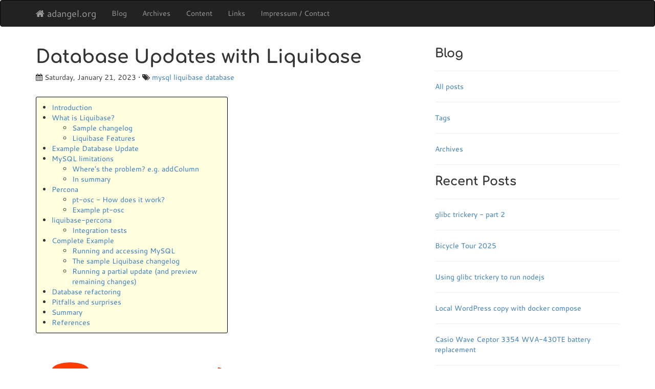

--- FILE ---
content_type: text/html
request_url: https://adangel.org/2023/01/21/database-updates-with-liquibase/
body_size: 21891
content:
<!DOCTYPE html>
<html lang="en">

  <head>
    <meta charset="utf-8">
    <meta http-equiv="X-UA-Compatible" content="IE=edge">
    <meta name="viewport" content="width=device-width, initial-scale=1">

    
    


    <title>adangel.org - Database Updates with Liquibase</title>
    <meta name="description" content="Personal blog of Andreas Dangel about programming, computer, technology">
    <meta name="keywords" content="mysql, liquibase, database, Andreas Dangel">
    <meta name="author" content="Andreas Dangel">
    <link rel="canonical" href="https://adangel.org/2023/01/21/database-updates-with-liquibase/">

    <link rel="stylesheet" href="/css/bootstrap.min.css">
    <link rel="stylesheet" href="/css/font-awesome.min.css">
    <link rel="stylesheet" href="/css/highlight/styles/github.css">
    <link rel="stylesheet" href="/css/viewer.min.css">
    <script src="/js/highlight.pack.js"></script>
    <script>hljs.initHighlightingOnLoad();</script>

    <link rel="stylesheet" href="/css/main.css">

    <script src="/js/jquery-1.11.3.min.js"></script>
    <script src="/js/viewer.min.js"></script>
</head>


  <body>
    <header>
    <nav class="navbar navbar-inverse">
      <div class="container">
        <div class="navbar-header">
          <button type="button" class="navbar-toggle collapsed" data-toggle="collapse" data-target="#navbar" aria-expanded="false" aria-controls="navbar">
            <span class="sr-only">Toggle navigation</span>
            <span class="icon-bar"></span>
            <span class="icon-bar"></span>
            <span class="icon-bar"></span>
          </button>
          <a class="navbar-brand" href="/"><span class="fa fa-home"></span> adangel.org</a>
        </div>
        <div id="navbar" class="collapse navbar-collapse">
          <ul class="nav navbar-nav">
          
          
          
          
          
          
          
            <li class=""     ><a href="/blog/">Blog</a></li>
            <li class=""  ><a href="/blog/archives/">Archives</a></li>
            <li class=""  ><a href="/content/">Content</a></li>
            <li class=""    ><a href="/links/">Links</a></li>
            <li class=""><a href="/impressum/">Impressum / Contact</a></li>
          </ul>
        </div><!--/.nav-collapse -->
      </div><!--/.container -->
    </nav>
</header>

    <div class="container">
      <div class="row">
        <div class="col-md-8">
          <main>
            <div class="post">

  <header class="post-header">
    <h1>Database Updates with Liquibase</h1>
    <p class="meta">
        <span class="fa fa-calendar"></span> Saturday, January 21, 2023
        
        
         • <span class="fa fa-tags"></span>
          <span class="post-tags">
          
            <span><a href="/blog/search/?t=mysql">mysql</a></span>
          
            <span><a href="/blog/search/?t=liquibase">liquibase</a></span>
          
            <span><a href="/blog/search/?t=database">database</a></span>
          
          </span>
        
    </p>
  </header>

  <article class="post-content">
  <ul id="toc" class="section-nav">
<li class="toc-entry toc-h2"><a href="#introduction">Introduction</a></li>
<li class="toc-entry toc-h2"><a href="#what-is-liquibase">What is Liquibase?</a>
<ul>
<li class="toc-entry toc-h3"><a href="#sample-changelog">Sample changelog</a></li>
<li class="toc-entry toc-h3"><a href="#liquibase-features">Liquibase Features</a></li>
</ul>
</li>
<li class="toc-entry toc-h2"><a href="#example-database-update">Example Database Update</a></li>
<li class="toc-entry toc-h2"><a href="#mysql-limitations">MySQL limitations</a>
<ul>
<li class="toc-entry toc-h3"><a href="#wheres-the-problem-eg-addcolumn">Where’s the problem? e.g. addColumn</a></li>
<li class="toc-entry toc-h3"><a href="#in-summary">In summary</a></li>
</ul>
</li>
<li class="toc-entry toc-h2"><a href="#percona">Percona</a>
<ul>
<li class="toc-entry toc-h3"><a href="#pt-osc---how-does-it-work">pt-osc - How does it work?</a></li>
<li class="toc-entry toc-h3"><a href="#example-pt-osc">Example pt-osc</a></li>
</ul>
</li>
<li class="toc-entry toc-h2"><a href="#liquibase-percona">liquibase-percona</a>
<ul>
<li class="toc-entry toc-h3"><a href="#integration-tests">Integration tests</a></li>
</ul>
</li>
<li class="toc-entry toc-h2"><a href="#complete-example">Complete Example</a>
<ul>
<li class="toc-entry toc-h3"><a href="#running-and-accessing-mysql">Running and accessing MySQL</a></li>
<li class="toc-entry toc-h3"><a href="#the-sample-liquibase-changelog">The sample Liquibase changelog</a></li>
<li class="toc-entry toc-h3"><a href="#running-a-partial-update-and-preview-remaining-changes">Running a partial update (and preview remaining changes)</a></li>
</ul>
</li>
<li class="toc-entry toc-h2"><a href="#database-refactoring">Database refactoring</a></li>
<li class="toc-entry toc-h2"><a href="#pitfalls-and-surprises">Pitfalls and surprises</a></li>
<li class="toc-entry toc-h2"><a href="#summary">Summary</a></li>
<li class="toc-entry toc-h2"><a href="#references">References</a></li>
</ul>
<p><img src="/assets/2023-01-21-database-updates-with-liquibase/cover.png" width="100%"></p>

<blockquote>
  <p>How to combine Liquibase and Percona Toolkit to apply zero-downtime database updates.</p>
</blockquote>

<h2 id="introduction">
<a class="anchor" href="#introduction" aria-hidden="true"><span class="octicon octicon-link"></span></a>Introduction</h2>

<p>Assume you are providing a service in the internets. It’s probably a service in “the cloud” and it is expected
to be available 24/7. There is no downtime. Since it is a service that is used around the world, there is also
no time window with low usage. The service is used always, there is no maintenance window.</p>

<p>Now providing a useful service with good user experience means to store some data. Assume you have chosen a standard
relational database software - namely MySQL. The service started out small, so MySQL was the obvious choice back then.
But over time, the data accumulated, lots of users are using your service and now you are managing a huge database.
Think of huge in millions and millions of rows per table.</p>

<p>You’ll notice that changing the data structure (the database schema) of such big tables takes time.
During the time, a <code class="language-plaintext highlighter-rouge">ALTER TABLE</code> statement is executed, other database queries might be slower or be even blocked
completely. This is then affecting the availability of your service: Remember, you have a 24/7 service. Having a slow
database now cascades back through all layers and can easily lead to an outage of your entire service.</p>

<p>But there are some interesting techniques that might meet these challenges.</p>

<h2 id="what-is-liquibase">
<a class="anchor" href="#what-is-liquibase" aria-hidden="true"><span class="octicon octicon-link"></span></a>What is Liquibase?</h2>

<p>Let’s start at the very beginning. Database schema updates are a very frequent task at the early stages of a
service development. There are a couple of solutions. If you use Java, one way could be to use
JPA (Java Persistence API) and the ability of some implementations (like Hibernate) to generate the DDL statements
to create all the tables when the service is started. These solutions can also update the schema to match the current
code. This is a great solution for development, but in production you typically want to have more control.
You don’t want to loose your data just because a service restarted and thought it needed to drop and recreate the
tables. Often the database user used for the service in production doesn’t even have permission to change the schema.</p>

<p>Typically the scripts to create the necessary tables for the service are externalized. That makes it possible to
run them independently of the service. The scripts are also under version control and are ideally used and tested
during development. The scripts can also contain incremental updates such as adding a new column instead of
creating the whole schema from scratch, allowing to update the database without loosing data.</p>

<p>One tool to manage database schema updates, is <a href="https://www.liquibase.org/">Liquibase</a>. It is an open source tool
with a free Community Edition (Apache License) and a commercial Pro Edition. You can write your database update
scripts in various formats such as XML, YAML, JSON or even plain SQL. Liquibase provides tooling around the tasks
to apply the schema updates against databases, automatically figuring out which part of the script has already been
executed and only executing the missing parts to update the schema. Liquibase is written in Java and supports
many database systems like MySQL, PostgreSQL, Oracle, DB2 and many others.</p>

<p>Besides Liquibase there are other tools for the same task, e.g. <a href="https://flywaydb.org/">Flyway</a>.</p>

<h3 id="sample-changelog">
<a class="anchor" href="#sample-changelog" aria-hidden="true"><span class="octicon octicon-link"></span></a>Sample changelog</h3>

<p>The database scripts in Liquibase are called “changelog”. One changelog can contain many change sets. Each change
set can contain one or more statements to alter the schema. Here is a simple example which just creates the table
called <code class="language-plaintext highlighter-rouge">person</code> with two columns:</p>

<div class="language-xml highlighter-rouge"><div class="highlight"><pre class="highlight"><code><span class="nt">&lt;databaseChangeLog&gt;</span>
    <span class="nt">&lt;changeSet</span> <span class="na">id=</span><span class="s">"1"</span> <span class="na">author=</span><span class="s">"JonDoe"</span><span class="nt">&gt;</span>
        <span class="nt">&lt;createTable</span> <span class="na">tableName=</span><span class="s">"person"</span><span class="nt">&gt;</span>
            <span class="nt">&lt;column</span> <span class="na">name=</span><span class="s">"id"</span> <span class="na">type=</span><span class="s">"int"</span> <span class="na">autoIncrement=</span><span class="s">"true"</span><span class="nt">&gt;</span>
                <span class="nt">&lt;constraints</span> <span class="na">primaryKey=</span><span class="s">"true"</span><span class="nt">/&gt;</span>
            <span class="nt">&lt;/column&gt;</span>
            <span class="nt">&lt;column</span> <span class="na">name=</span><span class="s">"address"</span> <span class="na">type=</span><span class="s">"varchar(255)"</span><span class="nt">&gt;</span>
                <span class="nt">&lt;constraints</span> <span class="na">nullable=</span><span class="s">"false"</span> <span class="nt">/&gt;</span>
            <span class="nt">&lt;/column&gt;</span>
        <span class="nt">&lt;/createTable&gt;</span>
    <span class="nt">&lt;/changeSet&gt;</span>
    
    <span class="nt">&lt;changeSet</span> <span class="na">id=</span><span class="s">"2"</span> <span class="na">author=</span><span class="s">"JonDoe"</span><span class="nt">&gt;</span>
        ...
    <span class="nt">&lt;/changeSet&gt;</span>
<span class="nt">&lt;/databaseChangeLog&gt;</span>
</code></pre></div></div>

<h3 id="liquibase-features">
<a class="anchor" href="#liquibase-features" aria-hidden="true"><span class="octicon octicon-link"></span></a>Liquibase Features</h3>

<p>Liquibase has many features. As we saw, a change log contains change sets and each change set contains one or more
change types. Besides <code class="language-plaintext highlighter-rouge">createTable</code> there are many other types, such as</p>

<ul>
  <li>addColumn</li>
  <li>createIndex</li>
  <li>dropProcedure</li>
  <li>loadData</li>
  <li>renameSequence</li>
  <li>…</li>
</ul>

<p>A complete list is provided in the documentation under <a href="https://docs.liquibase.com/change-types/home.html">Liquibase Change Types</a>.</p>

<p>A changelog can be applied by Liquibase. This means, that all change sets are applied, that have not been executed yet.
But Liquibase also supports rollback. Most change types know what statements to execute in order to undo the change.
So you can use the same changelog to update the database and also to rollback the changes if necessary.</p>

<p>Liquibase provides a couple of commands that “execute” the changelog. To apply all the change sets in the changelog
you’ll use the <code class="language-plaintext highlighter-rouge">update</code> command. The most important commands are</p>

<ul>
  <li>update</li>
  <li>updateSQL</li>
  <li>rollback</li>
  <li>validate</li>
  <li>tag</li>
</ul>

<p>An interesting command is <code class="language-plaintext highlighter-rouge">updateSQL</code>, which doesn’t immediately execute the SQL statements but creates another SQL
script that can be reviewed. This is kind of a “dry-run” mode.</p>

<p>A complete list of all commands are provided in the documentation under <a href="https://docs.liquibase.com/commands/home.html">Liquibase Commands</a>.</p>

<p>Liquibase itself is highly extensible through plugins. Plugins can provide support for other DBMS which are not
supported out of the box. Plugins can also provide additional change types or modify the behavior of existing
change types.</p>

<h2 id="example-database-update">
<a class="anchor" href="#example-database-update" aria-hidden="true"><span class="octicon octicon-link"></span></a>Example Database Update</h2>

<p>Here is an example of a simple schema: It has one table called “person”.</p>

<figure>
    <img class="image" src="/assets/2023-01-21-database-updates-with-liquibase/entity-person-v0.png" width="173">
    <figcaption>Example database</figcaption>
</figure>

<p>Now we want to add an additional column to actually store the name of the person we have in our database:</p>

<figure>
    <img class="image" src="/assets/2023-01-21-database-updates-with-liquibase/entity-person-v1.png" width="173">
    <figcaption>Schema modification</figcaption>
</figure>

<p>The XML changelog for Liquibase looks like this:</p>

<div class="language-xml highlighter-rouge"><div class="highlight"><pre class="highlight"><code><span class="nt">&lt;changeSet</span> <span class="na">id=</span><span class="s">"2"</span> <span class="na">author=</span><span class="s">"JonDoe"</span><span class="nt">&gt;</span>
    <span class="nt">&lt;addColumn</span> <span class="na">tableName=</span><span class="s">"person"</span><span class="nt">&gt;</span>
        <span class="nt">&lt;column</span> <span class="na">name=</span><span class="s">"name"</span> <span class="na">type=</span><span class="s">"varchar(50)"</span> <span class="na">afterColumn=</span><span class="s">"id"</span> <span class="nt">/&gt;</span>
    <span class="nt">&lt;/addColumn&gt;</span>
<span class="nt">&lt;/changeSet&gt;</span>
</code></pre></div></div>

<p>Note: This is only an excerpt of the changelog and only shows the additional change set.</p>

<p>Once we have created the changelog and added this change set, we can call the Liquibase command “update”:</p>

<div class="language-shell highlighter-rouge"><div class="highlight"><pre class="highlight"><code><span class="nv">$ </span>liquibase <span class="se">\</span>
    <span class="nt">--url</span><span class="o">=</span><span class="s2">"jdbc:mysql://mysql-tests:3306/lbtest"</span> <span class="se">\</span>
    <span class="nt">--changeLogFile</span><span class="o">=</span>sample-changelog.xml <span class="se">\</span>
    <span class="nt">--username</span><span class="o">=</span>root <span class="nt">--password</span><span class="o">=</span>my-secret-pw <span class="se">\</span>
    <span class="nt">--logLevel</span><span class="o">=</span>info <span class="se">\</span>
    update

Starting Liquibase at 08:01:12 <span class="o">(</span>version 4.3.5 <span class="c">#62 built at 2021-04-29 18:31+0000)</span>
INFO <span class="o">[</span>liquibase.lockservice] Successfully acquired change log lock
INFO <span class="o">[</span>liquibase.changelog] Creating database <span class="nb">history </span>table with name: lbtest.DATABASECHANGELOG
INFO <span class="o">[</span>liquibase.changelog] Reading from lbtest.DATABASECHANGELOG
INFO <span class="o">[</span>liquibase.lockservice] Successfully released change log lock
INFO <span class="o">[</span>liquibase.lockservice] Successfully acquired change log lock
INFO <span class="o">[</span>liquibase.changelog] Table person created
INFO <span class="o">[</span>liquibase.changelog] ChangeSet sample-changelog.xml::1::JonDoe ran successfully <span class="k">in </span>176ms
INFO <span class="o">[</span>liquibase.changelog] Columns name<span class="o">(</span>varchar<span class="o">(</span>50<span class="o">))</span> added to person
INFO <span class="o">[</span>liquibase.changelog] ChangeSet sample-changelog.xml::2::JonDoe ran successfully <span class="k">in </span>108ms
INFO <span class="o">[</span>liquibase.lockservice] Successfully released change log lock
Liquibase: Update has been successful.
</code></pre></div></div>

<p>Now Liquibase was executed against the database <code class="language-plaintext highlighter-rouge">lbtest</code> on the MySQL database server “mysql-tests”.
It created one additional table with the name “DATABASECHANGELOG”. This is where Liquibase stores
the information which change sets have already been applied. If we would run now the “update” command once again
Liquibase would be able to figure out that the database is already up-to-date and wouldn’t run
any SQL statements.</p>

<p>Here’s the database “history” table (<code class="language-plaintext highlighter-rouge">SELECT * FROM DATABASECHANGELOG</code>):</p>

<table class="table table-bordered">
  <thead>
    <tr>
      <th>ID</th>
      <th>AUTHOR</th>
      <th>FILENAME</th>
      <th>DATE</th>
      <th>ORDER</th>
      <th>MD5SUM</th>
      <th>DESCRIPTION</th>
    </tr>
  </thead>
  <tbody>
    <tr>
      <td>1</td>
      <td>JonDoe</td>
      <td>sample-changelog.xml</td>
      <td>2021-06-25 08:01:14</td>
      <td>1</td>
      <td>8:ae9da3…</td>
      <td>createTable tableName=person</td>
    </tr>
    <tr>
      <td>2</td>
      <td>JonDoe</td>
      <td>sample-changelog.xml</td>
      <td>2021-06-25 08:01:14</td>
      <td>2</td>
      <td>8:389c0c…</td>
      <td>addColumn tableName=person</td>
    </tr>
  </tbody>
</table>

<p>Liquibase also stores a checksum of the change set. That way it can figure out if the changelog file has been
modified after it was applied to the database. In that case, Liquibase would abort the update, as this means that
the database potentially is in a different state than the changelog and any change set that follows might fail.</p>

<p>There are also some commands to manage this changelog table, e.g. <code class="language-plaintext highlighter-rouge">validate</code> or <code class="language-plaintext highlighter-rouge">clear-checksums</code>.</p>

<h2 id="mysql-limitations">
<a class="anchor" href="#mysql-limitations" aria-hidden="true"><span class="octicon octicon-link"></span></a>MySQL limitations</h2>

<p>Back to the problem that appears when you have very big MySQL databases. Note that all the following statements
are about the InnoDB engine. Other storage engines might behave differently. And many limitations were problems
in the past and today’s versions have fixed these limitations. But not all.</p>

<p>In general, InnoDB started to support a mechanism called “Online DDL” a while ago. This means, that you can run
DDL statements like adding a column while still having the database available for queries. You don’t need to take
your service offline to do the database updates - hence it’s called “online”.</p>

<p>The online DDL support has been added with MySQL 5.6 and has been improved over time. Since then you can
specify an algorithm and a locking mode for some <code class="language-plaintext highlighter-rouge">ALTER TABLE</code> statements. E.g. using <code class="language-plaintext highlighter-rouge">ALGORITHM=INPLACE, LOCK=NONE</code>
would be already all you need to have a zero-downtime schema update. But it’s not supported for all
schema modifications.</p>

<p>Here’s a short summary:</p>

<ul>
  <li>MySQL 5.6.17 (2012): <a href="https://dev.mysql.com/doc/refman/5.6/en/innodb-online-ddl.html">https://dev.mysql.com/doc/refman/5.6/en/innodb-online-ddl.html</a> - some <code class="language-plaintext highlighter-rouge">ALTER TABLE</code> statements
  are supported (e.g. adding secondary index)</li>
  <li>MySQL 5.7 (2015): <a href="https://dev.mysql.com/doc/refman/5.7/en/innodb-online-ddl.html">https://dev.mysql.com/doc/refman/5.7/en/innodb-online-ddl.html</a> - varchar column size can be
  changed with INPLACE under certain conditions. E.g. a column smaller than 256 bytes cannot be increased to
  a column with more than 256 bytes. In that case, the whole table needs to be copied (<code class="language-plaintext highlighter-rouge">ALGORITHM=COPY</code>).
  Decreasing the size of a varchar column always requires a table copy. While the table is copied, concurrent
  DML statements are not allowed, effectively taking the database offline during the copy.</li>
  <li>MySQL 8.0.12 (2018): <a href="https://dev.mysql.com/doc/refman/8.0/en/innodb-online-ddl.html">https://dev.mysql.com/doc/refman/8.0/en/innodb-online-ddl.html</a> - now <code class="language-plaintext highlighter-rouge">ALGORITHM=INSTANT</code>
  is added. You can now add new columns in online mode. But only if the new column is added at the end as
  the last column.</li>
  <li>MySQL 8.0.28 (2022): <a href="https://dev.mysql.com/doc/relnotes/mysql/8.0/en/news-8-0-28.html#mysqld-8-0-28-feature">https://dev.mysql.com/doc/relnotes/mysql/8.0/en/news-8-0-28.html#mysqld-8-0-28-feature</a> - 
  <code class="language-plaintext highlighter-rouge">ALGORITHM=INSTANT</code> is supported for renaming columns (as long as they are not referenced from other tables).</li>
  <li>MySQL 8.0.29 (2022): <a href="https://dev.mysql.com/doc/relnotes/mysql/8.0/en/news-8-0-29.html#mysqld-8-0-29-feature">https://dev.mysql.com/doc/relnotes/mysql/8.0/en/news-8-0-29.html#mysqld-8-0-29-feature</a> - 
  An instantly added column can be added to any position in the table. Also a column can be dropped now in online
  mode.</li>
</ul>

<h3 id="wheres-the-problem-eg-addcolumn">
<a class="anchor" href="#wheres-the-problem-eg-addcolumn" aria-hidden="true"><span class="octicon octicon-link"></span></a>Where’s the problem? e.g. addColumn</h3>

<p>So, if all we want is adding a new column - is the problem solved already? It gets quiet specific sometimes.
The new algorithm “INPLACE” has also some limitations:</p>

<blockquote>
  <p>Tables created before MySQL 5.6 that include temporal columns […] do not support ALGORITHM=INPLACE</p>
</blockquote>

<p>If you have an older service where you maintained your database and correctly updated always to the latest MySQL
server version, you might still not be able to use the new online DDL features. It is not that simple…
You might still need to take your service offline for a while to rebuild your tables to be able to
use all features of the new MySQL version.</p>

<p>There is also another problem. Such an online DDL operation - although not blocking any concurrent DML statements -
still needs I/O and processing power and probably makes the whole system a bit slower. In the documentation
this is described with the following sentence:</p>

<blockquote>
  <p>There is no mechanism to pause an online DDL operation or to throttle I/O or CPU usage for an online DDL operation.</p>
</blockquote>

<p>So, once you issued the DDL command, you can’t pause. If it takes 2 days to complete the operation, you can’t stretch
it to give the “normal” DML operations priority. There is no control mechanism. This also affects replication -
it might cause big replication lags.</p>

<h3 id="in-summary">
<a class="anchor" href="#in-summary" aria-hidden="true"><span class="octicon octicon-link"></span></a>In summary</h3>

<p>In summary MySQL might already support all the online DDL features you need. It seems to be constantly improved.
However, locking is still often required. Effectively this means, that the database is in readonly mode and no
concurrent DML statements can be executed.</p>

<p>Another big issue to look after is replication: Online DDL has an impact on replications, because the online DDL
statement needs to have been finished on the master in order to be replicated on the slave (the slave will then
execute it again). Concurrent DML statements will only be replicated after the online DDL has been done.</p>

<blockquote>
  <p>Long running online DDL operations can cause replication lag. An online DDL operation must finish running on the
source before it is run on the replica. Also, DML that was processed concurrently on the source is only processed
on the replica after the DDL operation on the replica is completed.</p>
</blockquote>

<p>(See <a href="https://dev.mysql.com/doc/refman/8.0/en/innodb-online-ddl-limitations.html">https://dev.mysql.com/doc/refman/8.0/en/innodb-online-ddl-limitations.html</a>)</p>

<p>See also <a href="https://medium.com/practo-engineering/mysql-zero-downtime-schema-update-without-algorithm-inplace-fd427ec5b681">https://medium.com/practo-engineering/mysql-zero-downtime-schema-update-without-algorithm-inplace-fd427ec5b681</a>
for an example of the limitation.</p>

<h2 id="percona">
<a class="anchor" href="#percona" aria-hidden="true"><span class="octicon octicon-link"></span></a>Percona</h2>

<p>We have seen, there are still some limitations when trying to do zero downtime database schema updates.
But luckily, there is also a solution - introducing “Percona”:</p>

<p>Percona (<a href="https://www.percona.com/">https://www.percona.com/</a>) is a company providing database support. In their own words, they are the
“Unbiased Open Source Database Experts”. For example, they provide their own optimized MySQL fork, the
<a href="https://github.com/percona/percona-server">Percona Server for MySQL</a>.
It is a drop-in replacement for MySQL and fully compatible. In includes an improved
version of the InnoDB storage engine called “Percona XtraDB”. According to Percona, the whole package is
optimized to scale better and overcome some of the limitations of InnoDB.</p>

<p>They of course offer also paid support for anything around databases - not only MySQL, but also MongoDB
and PostgreSQL.</p>

<p>They also provide the <a href="https://docs.percona.com/percona-toolkit/">Percona Toolkit</a>. This contains
“Command-line tools for common MySQL database administration tasks”. It’s basically a bunch of Perl
scripts and one of the scripts is called <code class="language-plaintext highlighter-rouge">pt-online-schema-change</code>. It allows to “ALTER tables without locking them”.</p>

<p>The documentation of the tool can be found here:</p>

<p><a href="https://docs.percona.com/percona-toolkit/pt-online-schema-change.html">https://docs.percona.com/percona-toolkit/pt-online-schema-change.html</a></p>

<p>The latest version is 3.5.0, released in November 2022. See the <a href="https://docs.percona.com/percona-toolkit/release_notes.html">release notes</a>
for details.</p>

<h3 id="pt-osc---how-does-it-work">
<a class="anchor" href="#pt-osc---how-does-it-work" aria-hidden="true"><span class="octicon octicon-link"></span></a>pt-osc - How does it work?</h3>

<p>pt-online-schema-change (or short “pt-osc”) performs a non-locking database update using triggers.
There are several steps necessary:</p>

<ol>
  <li>An empty temporary table is created. This table has all the schema changes applied, e.g. added or dropped columns.</li>
  <li>Then the data is copied in chunks by the tool into this temporary table. You can control the chunk size, the speed
and therefore the load onto your database. There is also the possibility to pause the copy process and resume.</li>
  <li>In order to also get hold of any newly created, deleted or updated rows, that are created in the original table,
triggers are used. These apply the same updates to the temporary table, so that no updates are lost. The tool
automatically creates these triggers.</li>
  <li>Once all rows have been copied the original and the temporary tables are renamed using <code class="language-plaintext highlighter-rouge">RENAME TABLE</code>. This is
an atomic operation. Afterwards the original table is dropped.</li>
</ol>

<p>pt-osc has its own limitations:</p>

<ul>
  <li>
    <p>Since it needs to create triggers in order to synchronize the tables while the copy is in progress, this means,
that pt-online-schema-change cannot be used, if the table already uses triggers.</p>

    <p>In some scenarios it is still possible: Since MySQL 5.7.2 it is possible to have multiple triggers at a table
with the same event. pt-osc with the option <code class="language-plaintext highlighter-rouge">--preserve-triggers</code> can then still be used, as long as no column
is modified that is used in the original triggers.</p>
  </li>
  <li>
    <p>The table you want to modify usually needs to have a primary key. The delete trigger that pt-osc is creating
uses the primary key to identify the row to delete in the temporary table.</p>
  </li>
</ul>

<p>More about the functionality and specific edge cases can be read in the documentation of the tool:</p>

<p><a href="https://docs.percona.com/percona-toolkit/pt-online-schema-change.html#description">https://docs.percona.com/percona-toolkit/pt-online-schema-change.html#description</a></p>

<p>Here’s an old flow chart from 2014 which guides you on how to perform a schema update and when to use
pt-online-schema-update or not. Since it’s old, it doesn’t consider the latest improvements in MySQL itself
which sometimes make it unnecessary to use pt-osc. It’s still interesting to see some of the decision points:</p>

<figure>
    <img class="image" src="/assets/2023-01-21-database-updates-with-liquibase/pt-osc-DDLFlow.png" width="100%">
    <figcaption>Avoiding mysql alter table downtime</figcaption>
</figure>

<p>Source: <a href="https://www.percona.com/blog/2014/11/18/avoiding-mysql-alter-table-downtime/">https://www.percona.com/blog/2014/11/18/avoiding-mysql-alter-table-downtime/</a></p>

<h3 id="example-pt-osc">
<a class="anchor" href="#example-pt-osc" aria-hidden="true"><span class="octicon octicon-link"></span></a>Example pt-osc</h3>

<p>Now let’s see pt-online-schema-change in action. We’ll add a new column “name” in the middle of
the table (after “id”) in a non-blocking way. Since it’s a Perl script, it uses the Perl Database Interface
(DBI) and you need to specify the database connection with a DSN (Data Source Name). For MySQL, you’ll
need to have the driver “DBD::mysql” installed. The tool will use its own connection to the database.</p>

<div class="language-shell highlighter-rouge"><div class="highlight"><pre class="highlight"><code><span class="nv">$ </span>pt-online-schema-change <span class="se">\</span>
    <span class="nt">--alter</span><span class="o">=</span><span class="s2">"ADD COLUMN name VARCHAR(50) NOT NULL AFTER id"</span> <span class="se">\</span>
    <span class="nt">--password</span><span class="o">=</span><span class="k">***</span> <span class="se">\</span>
    <span class="nt">--execute</span> <span class="se">\</span>
    <span class="nv">h</span><span class="o">=</span>mysql-tests,P<span class="o">=</span>3306,u<span class="o">=</span>root,D<span class="o">=</span>lbtest,t<span class="o">=</span>person
No slaves found.  See <span class="nt">--recursion-method</span> <span class="k">if </span>host 906d5fc1ad26 has slaves.
Not checking slave lag because no slaves were found and <span class="nt">--check-slave-lag</span> was not specified.
Operation, tries, <span class="nb">wait</span>:
  analyze_table, 10, 1
  copy_rows, 10, 0.25
  create_triggers, 10, 1
  drop_triggers, 10, 1
  swap_tables, 10, 1
  update_foreign_keys, 10, 1
Altering <span class="sb">`</span>lbtest<span class="sb">`</span>.<span class="sb">`</span>person<span class="sb">`</span>...
Creating new table...
Created new table lbtest._person_new OK.
Altering new table...
Altered <span class="sb">`</span>lbtest<span class="sb">`</span>.<span class="sb">`</span>_person_new<span class="sb">`</span> OK.
2022-10-01T13:49:20 Creating triggers...
2022-10-01T13:49:20 Created triggers OK.
2022-10-01T13:49:20 Copying approximately 1 rows...
2022-10-01T13:49:20 Copied rows OK.
2022-10-01T13:49:20 Analyzing new table...
2022-10-01T13:49:21 Swapping tables...
2022-10-01T13:49:21 Swapped original and new tables OK.
2022-10-01T13:49:21 Dropping old table...
2022-10-01T13:49:21 Dropped old table <span class="sb">`</span>lbtest<span class="sb">`</span>.<span class="sb">`</span>_person_old<span class="sb">`</span> OK.
2022-10-01T13:49:21 Dropping triggers...
2022-10-01T13:49:21 Dropped triggers OK.
Successfully altered <span class="sb">`</span>lbtest<span class="sb">`</span>.<span class="sb">`</span>person<span class="sb">`</span><span class="nb">.</span>
</code></pre></div></div>

<p>You can see the different steps in the logs: The temporary table is called “_person_new”, it is altered
(the column is added). The triggers are created, the data is copied and in the end, the tables are
swapped.</p>

<h2 id="liquibase-percona">
<a class="anchor" href="#liquibase-percona" aria-hidden="true"><span class="octicon octicon-link"></span></a>liquibase-percona</h2>

<p>We have seen, that we can use Liquibase to manage schema updates in our application. And we can use
the command-line tool pt-online-schema-change, to perform non-locking schema updates manually. The next step is
to bring these two tools together. And that’s the goal of <strong>liquibase-percona</strong>.</p>

<p>liquibase-percona is an extension for Liquibase. It applies the changes that are defined in the changelog by
calling pt-online-schema-change. It is a drop-in extension. There are only little to no changes to the changelog
necessary. It will use pt-osc if it is installed, otherwise it will use the “normal” way of updating the schema.</p>

<p>It lives on GitHub in Liquibase’s organization:
<a href="https://github.com/liquibase/liquibase-percona">https://github.com/liquibase/liquibase-percona</a></p>

<p>It’s also known in the Percona Community:
<a href="https://percona.community/blog/2020/10/26/zero-downtime-schema-change-with-liquibase-percona/">https://percona.community/blog/2020/10/26/zero-downtime-schema-change-with-liquibase-percona/</a></p>

<h3 id="integration-tests">
<a class="anchor" href="#integration-tests" aria-hidden="true"><span class="octicon octicon-link"></span></a>Integration tests</h3>

<p>The extension itself contains many integration tests, so that all changes are covered. Thanks to docker images,
the integration tests can be run locally without any effort by just running <code class="language-plaintext highlighter-rouge">./mvnw verify -Prun-its</code>.</p>

<p>During the phase “pre-integration-test”, docker images for mysql and mariadb are started using the
maven plugin <a href="https://dmp.fabric8.io/">io.fabric8:docker-maven-plugin</a>. The two databases are then running
in their containers and can be used for the tests.</p>

<p>The integration tests use <a href="https://maven.apache.org/plugins/maven-invoker-plugin/index.html">maven-invoker-plugin</a>
to execute them. This allows to configure a setup task (which prepares the database) and a verify task. The tests
call liquibase via its maven plugin <a href="https://docs.liquibase.com/tools-integrations/maven/home.html">liquibase-maven-plugin</a>.
The Percona Toolkit is downloaded automatically and placed on the PATH, so that it is available for
liquibase-percona.</p>

<p>This setup easily allows to test various combinations of MySQL connector versions, Liquibase versions and Percona
Toolkit versions.</p>

<p>As simple as it is running locally, it also runs on Github Actions, Github’s CI environment:</p>

<figure>
    <img class="image" src="/assets/2023-01-21-database-updates-with-liquibase/gh-actions-liquibase-percona.png" width="100%">
    <figcaption>Integration Tests on GitHub Actions</figcaption>
</figure>

<p>(The screenshot is from <a href="https://github.com/liquibase/liquibase-percona/actions/runs/3129251849">https://github.com/liquibase/liquibase-percona/actions/runs/3129251849</a>)</p>

<h2 id="complete-example">
<a class="anchor" href="#complete-example" aria-hidden="true"><span class="octicon octicon-link"></span></a>Complete Example</h2>

<p>Let’s now look at a complete example. We’ll use docker containers to run both MySQL and Liquibase
with Percona Toolkit, set up a database, run a schema change and look at the results.</p>

<p>MySQL provides official docker images at <a href="https://hub.docker.com/_/mysql">https://hub.docker.com/_/mysql</a> for various versions.</p>

<p>Liquibase also provides official images at <a href="https://hub.docker.com/r/liquibase/liquibase">https://hub.docker.com/r/liquibase/liquibase</a>, however this doesn’t
contain the Liquibase Percona extension nor pt-online-schema-change. Therefore we need to build an own image
using the Dockerfile from <a href="https://github.com/liquibase/liquibase-percona/docker/Dockerfile">https://github.com/liquibase/liquibase-percona/docker/Dockerfile</a>.</p>

<p>This step is only needed once. And there are prebuilt images available at
<a href="https://hub.docker.com/r/andreasdangel/liquibase-percona">https://hub.docker.com/r/andreasdangel/liquibase-percona</a>.</p>

<p>For everyone who wants to build the images manually, here are the commands:</p>

<div class="language-shell highlighter-rouge"><div class="highlight"><pre class="highlight"><code><span class="c"># once: build docker image with liquibase + percona + pt-osc</span>
<span class="nv">$ </span>git clone https://github.com/liquibase/liquibase-percona
<span class="nv">$ </span><span class="nb">cd </span>liquibase-percona/docker
<span class="nv">$ </span>docker build <span class="nt">-t</span> liquibase-percona <span class="nb">.</span>
</code></pre></div></div>

<p>In the following steps, we’ll use the prebuilt variants.</p>

<h3 id="running-and-accessing-mysql">
<a class="anchor" href="#running-and-accessing-mysql" aria-hidden="true"><span class="octicon octicon-link"></span></a>Running and accessing MySQL</h3>

<p>We will run two containers: MySQL and Liquibase. The latter needs to have network access to the MySQL database.
Therefore it’s easier to create a separate network once, that we’ll use throughout the examples:</p>

<div class="language-shell highlighter-rouge"><div class="highlight"><pre class="highlight"><code><span class="c"># once: network</span>
<span class="nv">$ </span>docker network create mysql-network
</code></pre></div></div>

<p>The network “mysql-network” is now available and can be used when starting the other containers. To list the
available networks, use <code class="language-plaintext highlighter-rouge">docker network ls</code>. In order to delete the network, use <code class="language-plaintext highlighter-rouge">docker network rm mysql-network</code>.</p>

<p>Next step is to start MySQL. We’ll use the network “mysql-network” and provide a very secure password for the
root user on the server:</p>

<div class="language-shell highlighter-rouge"><div class="highlight"><pre class="highlight"><code><span class="c"># start mysql</span>
<span class="nv">$ </span>docker run <span class="nt">--name</span> mysql-tests <span class="se">\</span>
    <span class="nt">--network</span> mysql-network <span class="se">\</span>
    <span class="nt">-e</span> <span class="nv">MYSQL_ROOT_PASSWORD</span><span class="o">=</span>my-secret-pw <span class="se">\</span>
    <span class="nt">-d</span> mysql:latest
</code></pre></div></div>

<p>You can look at the logs with <code class="language-plaintext highlighter-rouge">docker logs mysql-tests</code>. It might take a while after the database is up and
running.</p>

<p>Note that we didn’t specify any volume. This means, that the MySQL server will store the databases inside the
container in <code class="language-plaintext highlighter-rouge">/var/lib/mysql</code> - and the data is lost, once we stop and remove the container. This is OK for our
tests and experiments.</p>

<p>Once MySQL is up, you can run the MySQL cli and create a database. Here we run the command <code class="language-plaintext highlighter-rouge">mysql</code> inside the running
container “mysql-tests”. In that case, we don’t need network access, the mysql cli will use the unix socket
to connect to the database:</p>

<div class="language-shell highlighter-rouge"><div class="highlight"><pre class="highlight"><code><span class="c"># connect via cli and create schema</span>
<span class="nv">$ </span>docker <span class="nb">exec</span> <span class="nt">-it</span> mysql-tests <span class="se">\</span>
    mysql <span class="nt">-uroot</span> <span class="nt">-pmy-secret-pw</span> <span class="se">\</span>
    <span class="nt">-e</span> <span class="s1">'drop database if exists lbtest; create database lbtest;'</span>
mysql: <span class="o">[</span>Warning] Using a password on the <span class="nb">command </span>line interface can be insecure.
</code></pre></div></div>

<p>Now we have the database <code class="language-plaintext highlighter-rouge">lbtest</code> created. To verify, we can list all databases:</p>

<div class="language-shell highlighter-rouge"><div class="highlight"><pre class="highlight"><code><span class="nv">$ </span>docker <span class="nb">exec</span> <span class="nt">-it</span> mysql-tests mysql <span class="nt">-uroot</span> <span class="nt">-pmy-secret-pw</span> <span class="nt">-e</span> <span class="s1">'show databases;'</span>
mysql: <span class="o">[</span>Warning] Using a password on the <span class="nb">command </span>line interface can be insecure.
+--------------------+
| Database           |
+--------------------+
| information_schema |
| lbtest             |
| mysql              |
| performance_schema |
| sys                |
+--------------------+
</code></pre></div></div>

<p>If you are a more into a nice GUI for database administration, you might want to look into
<a href="https://www.mysql.com/products/workbench/">MySQL Workbench</a>. This is a cross-platform tool for SQL development.
Although this is a fat-client application, there is also a docker container available.
<a href="https://www.linuxserver.io/">Linuxserver.io</a> created <a href="https://docs.linuxserver.io/images/docker-mysql-workbench">docker-mysql-workbench</a>
which can easily be used without installing anything. All you need is a browser: Inside the container, a virtual
desktop is started, that is remote controlled via <a href="https://guacamole.apache.org/">Apache Guacamole</a> accessible via
a web interface.</p>

<p>Use the following docker command, to start MySQL workbench:</p>

<div class="language-shell highlighter-rouge"><div class="highlight"><pre class="highlight"><code>docker run <span class="nt">-d</span> <span class="se">\</span>
  <span class="nt">--name</span><span class="o">=</span>mysql-workbench <span class="se">\</span>
  <span class="nt">--network</span> mysql-network <span class="se">\</span>
  <span class="nt">-e</span> <span class="nv">PUID</span><span class="o">=</span>1000 <span class="se">\</span>
  <span class="nt">-e</span> <span class="nv">PGID</span><span class="o">=</span>1000 <span class="se">\</span>
  <span class="nt">-e</span> <span class="nv">TZ</span><span class="o">=</span>Europe/London <span class="se">\</span>
  <span class="nt">-p</span> 3000:3000 <span class="se">\</span>
  <span class="nt">--cap-add</span><span class="o">=</span><span class="s2">"IPC_LOCK"</span> <span class="se">\</span>
  <span class="nt">--restart</span> unless-stopped <span class="se">\</span>
  lscr.io/linuxserver/mysql-workbench
</code></pre></div></div>

<p>Now open <a href="http://localhost:3000">http://localhost:3000</a> and connect to the mysql host “mysql-tests”.</p>

<p>Note: We used the network “mysql-network”, so that we can access MySQL in the first container.</p>

<h3 id="the-sample-liquibase-changelog">
<a class="anchor" href="#the-sample-liquibase-changelog" aria-hidden="true"><span class="octicon octicon-link"></span></a>The sample Liquibase changelog</h3>

<p>Here is a complete changelog, that we are going to apply. Store this in the current working directory
using the filename <code class="language-plaintext highlighter-rouge">sample-changelog.xml</code>:</p>

<div class="language-xml highlighter-rouge"><div class="highlight"><pre class="highlight"><code><span class="cp">&lt;?xml version="1.0" encoding="UTF-8"?&gt;</span>  
<span class="nt">&lt;databaseChangeLog</span>  
        <span class="na">xmlns=</span><span class="s">"http://www.liquibase.org/xml/ns/dbchangelog"</span>  
        <span class="na">xmlns:xsi=</span><span class="s">"http://www.w3.org/2001/XMLSchema-instance"</span>  
        <span class="na">xmlns:ext=</span><span class="s">"http://www.liquibase.org/xml/ns/dbchangelog-ext"</span>  
        <span class="na">xsi:schemaLocation=</span><span class="s">"http://www.liquibase.org/xml/ns/dbchangelog http://www.liquibase.org/xml/ns/dbchangelog/dbchangelog-latest.xsd
        http://www.liquibase.org/xml/ns/dbchangelog-ext http://www.liquibase.org/xml/ns/dbchangelog/dbchangelog-ext.xsd"</span><span class="nt">&gt;</span>

    <span class="nt">&lt;changeSet</span> <span class="na">id=</span><span class="s">"1"</span> <span class="na">author=</span><span class="s">"JonDoe"</span><span class="nt">&gt;</span>
        <span class="nt">&lt;createTable</span> <span class="na">tableName=</span><span class="s">"person"</span><span class="nt">&gt;</span>
            <span class="nt">&lt;column</span> <span class="na">name=</span><span class="s">"id"</span> <span class="na">type=</span><span class="s">"int"</span> <span class="na">autoIncrement=</span><span class="s">"true"</span><span class="nt">&gt;</span>
                <span class="nt">&lt;constraints</span> <span class="na">primaryKey=</span><span class="s">"true"</span><span class="nt">/&gt;</span>
            <span class="nt">&lt;/column&gt;</span>
            <span class="nt">&lt;column</span> <span class="na">name=</span><span class="s">"address"</span> <span class="na">type=</span><span class="s">"varchar(255)"</span><span class="nt">&gt;</span>
                <span class="nt">&lt;constraints</span> <span class="na">nullable=</span><span class="s">"false"</span> <span class="nt">/&gt;</span>
            <span class="nt">&lt;/column&gt;</span>
        <span class="nt">&lt;/createTable&gt;</span>
    <span class="nt">&lt;/changeSet&gt;</span>

    <span class="nt">&lt;changeSet</span> <span class="na">id=</span><span class="s">"2"</span> <span class="na">author=</span><span class="s">"JonDoe"</span><span class="nt">&gt;</span>
        <span class="nt">&lt;addColumn</span> <span class="na">tableName=</span><span class="s">"person"</span><span class="nt">&gt;</span>
            <span class="nt">&lt;column</span> <span class="na">name=</span><span class="s">"name"</span> <span class="na">type=</span><span class="s">"varchar(50)"</span> <span class="na">afterColumn=</span><span class="s">"id"</span> <span class="nt">/&gt;</span>
        <span class="nt">&lt;/addColumn&gt;</span>
    <span class="nt">&lt;/changeSet&gt;</span>

<span class="nt">&lt;/databaseChangeLog&gt;</span>
</code></pre></div></div>

<p>The changelog contains two changesets: First the table “person” is created with two columns. The second changeset
adds a new column “name”.</p>

<p>Then we are ready to run liquibase. First, we’ll do a <strong>complete update</strong>, that means, we just run the
liquibase command <code class="language-plaintext highlighter-rouge">update</code> and liquibase will make sure, that all changes described in the changeset
are applied and the database schema is updated.</p>

<div class="language-shell highlighter-rouge"><div class="highlight"><pre class="highlight"><code><span class="nv">$ </span>docker run <span class="nt">--network</span> mysql-network <span class="nt">--rm</span> <span class="nt">-v</span> <span class="nv">$PWD</span>:/liquibase/changelog <span class="se">\</span>
    andreasdangel/liquibase-percona <span class="se">\</span>
    <span class="nt">--url</span><span class="o">=</span><span class="s2">"jdbc:mysql://mysql-tests:3306/lbtest"</span> <span class="se">\</span>
    <span class="nt">--changeLogFile</span><span class="o">=</span>sample-changelog.xml <span class="se">\</span>
    <span class="nt">--username</span><span class="o">=</span>root <span class="nt">--password</span><span class="o">=</span>my-secret-pw <span class="se">\</span>
    <span class="nt">--logLevel</span><span class="o">=</span>info <span class="se">\</span>
    update
</code></pre></div></div>

<p>Note: Here we are using <code class="language-plaintext highlighter-rouge">--rm</code>, which removes the container automatically once it is stopped which happens when
liquibase is finished. And we attach the current directory (<code class="language-plaintext highlighter-rouge">$PWD</code>) as <code class="language-plaintext highlighter-rouge">/liquibase/changelog</code>, so that
liquibase can find the changelog file <code class="language-plaintext highlighter-rouge">sample-changelog.xml</code>.</p>

<p>The output looks like this:</p>

<div class="language-plaintext highlighter-rouge"><div class="highlight"><pre class="highlight"><code>####################################################
##   _     _             _ _                      ##
##  | |   (_)           (_) |                     ##
##  | |    _  __ _ _   _ _| |__   __ _ ___  ___   ##
##  | |   | |/ _` | | | | | '_ \ / _` / __|/ _ \  ##
##  | |___| | (_| | |_| | | |_) | (_| \__ \  __/  ##
##  \_____/_|\__, |\__,_|_|_.__/ \__,_|___/\___|  ##
##              | |                               ##
##              |_|                               ##
##                                                ## 
##  Get documentation at docs.liquibase.com       ##
##  Get certified courses at learn.liquibase.com  ## 
##  Free schema change activity reports at        ##
##      https://hub.liquibase.com                 ##
##                                                ##
####################################################
Starting Liquibase at 13:14:12 (version 4.16.0 #4558 built at 2022-09-09 15:41+0000)
Liquibase Version: 4.16.0
Liquibase Community 4.16.0 by Liquibase
[2022-10-01 13:14:13] INFO [liquibase.lockservice] Successfully acquired change log lock
[2022-10-01 13:14:14] INFO [liquibase.changelog] Creating database history table with name: lbtest.DATABASECHANGELOG
[2022-10-01 13:14:14] INFO [liquibase.changelog] Reading from lbtest.DATABASECHANGELOG
[2022-10-01 13:14:15] INFO [liquibase.ext] Using percona toolkit: 3.4.0
Running Changeset: sample-changelog.xml::1::JonDoe
[2022-10-01 13:14:15] INFO [liquibase.changelog] Table person created
[2022-10-01 13:14:15] INFO [liquibase.changelog] ChangeSet sample-changelog.xml::1::JonDoe ran successfully in 165ms
Running Changeset: sample-changelog.xml::2::JonDoe
[2022-10-01 13:14:15] INFO [liquibase.ext] Executing: pt-online-schema-change --alter-foreign-keys-method=auto --nocheck-unique-key-change --alter="ADD COLUMN name VARCHAR(50) NULL AFTER id" --password=*** --execute h=mysql-tests,P=3306,u=root,D=lbtest,t=person
[2022-10-01 13:14:15] INFO [liquibase.ext] KeepAlive every 14400000 millis
[2022-10-01 13:14:15] INFO [liquibase.ext] No slaves found.  See --recursion-method if host 906d5fc1ad26 has slaves.
[2022-10-01 13:14:15] INFO [liquibase.ext] Not checking slave lag because no slaves were found and --check-slave-lag was not specified.
[2022-10-01 13:14:15] INFO [liquibase.ext] Operation, tries, wait:
[2022-10-01 13:14:15] INFO [liquibase.ext]   analyze_table, 10, 1
[2022-10-01 13:14:15] INFO [liquibase.ext]   copy_rows, 10, 0.25
[2022-10-01 13:14:15] INFO [liquibase.ext]   create_triggers, 10, 1
[2022-10-01 13:14:15] INFO [liquibase.ext]   drop_triggers, 10, 1
[2022-10-01 13:14:15] INFO [liquibase.ext]   swap_tables, 10, 1
[2022-10-01 13:14:15] INFO [liquibase.ext]   update_foreign_keys, 10, 1
[2022-10-01 13:14:15] INFO [liquibase.ext] No foreign keys reference `lbtest`.`person`; ignoring --alter-foreign-keys-method.
[2022-10-01 13:14:15] INFO [liquibase.ext] Altering `lbtest`.`person`...
[2022-10-01 13:14:15] INFO [liquibase.ext] Creating new table...
[2022-10-01 13:14:15] INFO [liquibase.ext] Created new table lbtest._person_new OK.
[2022-10-01 13:14:15] INFO [liquibase.ext] Altering new table...
[2022-10-01 13:14:16] INFO [liquibase.ext] Altered `lbtest`.`_person_new` OK.
[2022-10-01 13:14:16] INFO [liquibase.ext] 2022-10-01T13:14:16 Creating triggers...
[2022-10-01 13:14:16] INFO [liquibase.ext] 2022-10-01T13:14:16 Created triggers OK.
[2022-10-01 13:14:16] INFO [liquibase.ext] 2022-10-01T13:14:16 Copying approximately 1 rows...
[2022-10-01 13:14:16] INFO [liquibase.ext] 2022-10-01T13:14:16 Copied rows OK.
[2022-10-01 13:14:16] INFO [liquibase.ext] 2022-10-01T13:14:16 Analyzing new table...
[2022-10-01 13:14:16] INFO [liquibase.ext] 2022-10-01T13:14:16 Swapping tables...
[2022-10-01 13:14:16] INFO [liquibase.ext] 2022-10-01T13:14:16 Swapped original and new tables OK.
[2022-10-01 13:14:16] INFO [liquibase.ext] 2022-10-01T13:14:16 Dropping old table...
[2022-10-01 13:14:16] INFO [liquibase.ext] 2022-10-01T13:14:16 Dropped old table `lbtest`.`_person_old` OK.
[2022-10-01 13:14:16] INFO [liquibase.ext] 2022-10-01T13:14:16 Dropping triggers...
[2022-10-01 13:14:16] INFO [liquibase.ext] 2022-10-01T13:14:16 Dropped triggers OK.
[2022-10-01 13:14:16] INFO [liquibase.ext] Successfully altered `lbtest`.`person`.
[2022-10-01 13:14:16] INFO [liquibase.ext] 
[2022-10-01 13:14:16] INFO [liquibase.changelog] Columns name(varchar(50)) added to person
[2022-10-01 13:14:16] INFO [liquibase.ext] KeepAlive thread finished
[2022-10-01 13:14:16] INFO [liquibase.changelog] ChangeSet sample-changelog.xml::2::JonDoe ran successfully in 1416ms
[2022-10-01 13:14:16] INFO [liquibase.lockservice] Successfully released change log lock
Liquibase command 'update' was executed successfully.
</code></pre></div></div>

<p>We see that Percona Toolkit version 3.4.0 is used and that the changeset have been executed. Note the log level is
“INFO” which give a lot of output.</p>

<p>Now let’s <strong>verify</strong> the result. We can just look at the table <code class="language-plaintext highlighter-rouge">lbtest.person</code> and we should see, that is has
a column “name” as the second column:</p>

<div class="language-shell highlighter-rouge"><div class="highlight"><pre class="highlight"><code><span class="nv">$ </span>docker <span class="nb">exec</span> <span class="nt">-it</span> mysql-tests <span class="se">\</span>
    mysql <span class="nt">-uroot</span> <span class="nt">-pmy-secret-pw</span> lbtest <span class="se">\</span>
    <span class="nt">-e</span> <span class="s1">'show tables; describe lbtest.person;'</span>
mysql: <span class="o">[</span>Warning] Using a password on the <span class="nb">command </span>line interface can be insecure.
+-----------------------+
| Tables_in_lbtest      |
+-----------------------+
| DATABASECHANGELOG     |
| DATABASECHANGELOGLOCK |
| person                |
+-----------------------+
+---------+--------------+------+-----+---------+----------------+
| Field   | Type         | Null | Key | Default | Extra          |
+---------+--------------+------+-----+---------+----------------+
| <span class="nb">id</span>      | int          | NO   | PRI | NULL    | auto_increment |
| name    | varchar<span class="o">(</span>50<span class="o">)</span>  | YES  |     | NULL    |                |
| address | varchar<span class="o">(</span>255<span class="o">)</span> | NO   |     | NULL    |                |
+---------+--------------+------+-----+---------+----------------+
</code></pre></div></div>

<p>We also see two additional tables: DATABASECHANGELOG and DATABASECHANGELOGLOCK. These are used by Liquibase to maintain
the status of the applied changesets (look at them: <code class="language-plaintext highlighter-rouge">SELECT * FROM DATABASECHANGELOG</code>).</p>

<h3 id="running-a-partial-update-and-preview-remaining-changes">
<a class="anchor" href="#running-a-partial-update-and-preview-remaining-changes" aria-hidden="true"><span class="octicon octicon-link"></span></a>Running a partial update (and preview remaining changes)</h3>

<p>The most interesting changeset in our sample changelog is the second changeset - adding a column. The first
changeset is just creating the table and we’ll assume now, that the table already exists, so that the only
change will be adding the new column.</p>

<p>First, we reset the database again (<code class="language-plaintext highlighter-rouge">drop database if exists lbtest; create database lbtest;</code>) and then we can
run liquibase with the command <code class="language-plaintext highlighter-rouge">updateCount 1</code>. This will now only execute the first changeset:</p>

<div class="language-shell highlighter-rouge"><div class="highlight"><pre class="highlight"><code><span class="nv">$ </span>docker run <span class="nt">--network</span> mysql-network <span class="nt">--rm</span> <span class="nt">-v</span> <span class="nv">$PWD</span>:/liquibase/changelog <span class="se">\</span>
    andreasdangel/liquibase-percona <span class="se">\</span>
    <span class="nt">--url</span><span class="o">=</span><span class="s2">"jdbc:mysql://mysql-tests:3306/lbtest"</span> <span class="se">\</span>
    <span class="nt">--changeLogFile</span><span class="o">=</span>sample-changelog.xml <span class="se">\</span>
    <span class="nt">--username</span><span class="o">=</span>root <span class="nt">--password</span><span class="o">=</span>my-secret-pw <span class="se">\</span>
    updateCount 1
<span class="c">####################################################</span>
<span class="c">##   _     _             _ _                      ##</span>
<span class="c">##  | |   (_)           (_) |                     ##</span>
<span class="c">##  | |    _  __ _ _   _ _| |__   __ _ ___  ___   ##</span>
<span class="c">##  | |   | |/ _` | | | | | '_ \ / _` / __|/ _ \  ##</span>
<span class="c">##  | |___| | (_| | |_| | | |_) | (_| \__ \  __/  ##</span>
<span class="c">##  \_____/_|\__, |\__,_|_|_.__/ \__,_|___/\___|  ##</span>
<span class="c">##              | |                               ##</span>
<span class="c">##              |_|                               ##</span>
<span class="c">##                                                ## </span>
<span class="c">##  Get documentation at docs.liquibase.com       ##</span>
<span class="c">##  Get certified courses at learn.liquibase.com  ## </span>
<span class="c">##  Free schema change activity reports at        ##</span>
<span class="c">##      https://hub.liquibase.com                 ##</span>
<span class="c">##                                                ##</span>
<span class="c">####################################################</span>
Starting Liquibase at 13:29:16 <span class="o">(</span>version 4.16.0 <span class="c">#4558 built at 2022-09-09 15:41+0000)</span>
Liquibase Version: 4.16.0
Liquibase Community 4.16.0 by Liquibase
Running Changeset: sample-changelog.xml::1::JonDoe
Liquibase <span class="nb">command</span> <span class="s1">'updateCount'</span> was executed successfully.
</code></pre></div></div>

<p>Now we have one changeset applied and one changeset pending. We can see this with the <code class="language-plaintext highlighter-rouge">status</code> command:</p>

<div class="language-shell highlighter-rouge"><div class="highlight"><pre class="highlight"><code><span class="nv">$ </span>docker run <span class="nt">--network</span> mysql-network <span class="nt">--rm</span> <span class="nt">-v</span> <span class="nv">$PWD</span>:/liquibase/changelog <span class="se">\</span>
    andreasdangel/liquibase-percona <span class="se">\</span>
    <span class="nt">--url</span><span class="o">=</span><span class="s2">"jdbc:mysql://mysql-tests:3306/lbtest"</span> <span class="se">\</span>
    <span class="nt">--changeLogFile</span><span class="o">=</span>sample-changelog.xml <span class="se">\</span>
    <span class="nt">--username</span><span class="o">=</span>root <span class="nt">--password</span><span class="o">=</span>my-secret-pw <span class="se">\</span>
    status <span class="nt">--verbose</span>
<span class="c">####################################################</span>
<span class="c">##   _     _             _ _                      ##</span>
<span class="c">##  | |   (_)           (_) |                     ##</span>
<span class="c">##  | |    _  __ _ _   _ _| |__   __ _ ___  ___   ##</span>
<span class="c">##  | |   | |/ _` | | | | | '_ \ / _` / __|/ _ \  ##</span>
<span class="c">##  | |___| | (_| | |_| | | |_) | (_| \__ \  __/  ##</span>
<span class="c">##  \_____/_|\__, |\__,_|_|_.__/ \__,_|___/\___|  ##</span>
<span class="c">##              | |                               ##</span>
<span class="c">##              |_|                               ##</span>
<span class="c">##                                                ## </span>
<span class="c">##  Get documentation at docs.liquibase.com       ##</span>
<span class="c">##  Get certified courses at learn.liquibase.com  ## </span>
<span class="c">##  Free schema change activity reports at        ##</span>
<span class="c">##      https://hub.liquibase.com                 ##</span>
<span class="c">##                                                ##</span>
<span class="c">####################################################</span>
Starting Liquibase at 13:33:42 <span class="o">(</span>version 4.16.0 <span class="c">#4558 built at 2022-09-09 15:41+0000)</span>
Liquibase Version: 4.16.0
Liquibase Community 4.16.0 by Liquibase
1 changesets have not been applied to root@172.18.0.4@jdbc:mysql://mysql-tests:3306/lbtest
     sample-changelog.xml::2::JonDoe
Liquibase <span class="nb">command</span> <span class="s1">'status'</span> was executed successfully.
</code></pre></div></div>

<p>So we have 1 changeset that has not been applied. It is “sample-changelog.xml::2::JonDoe”.</p>

<p>Now let’s preview what would be changed if we ran the remaining changeset. This can be done using the
command <code class="language-plaintext highlighter-rouge">updateSQL</code> instead of <code class="language-plaintext highlighter-rouge">update</code>:</p>

<div class="language-shell highlighter-rouge"><div class="highlight"><pre class="highlight"><code><span class="nv">$ </span>docker run <span class="nt">--network</span> mysql-network <span class="nt">--rm</span> <span class="nt">-v</span> <span class="si">$(</span><span class="nb">pwd</span><span class="si">)</span>:/liquibase/changelog <span class="se">\</span>
    andreasdangel/liquibase-percona <span class="se">\</span>
    <span class="nt">--url</span><span class="o">=</span><span class="s2">"jdbc:mysql://mysql-tests:3306/lbtest"</span> <span class="se">\</span>
    <span class="nt">--changeLogFile</span><span class="o">=</span>sample-changelog.xml <span class="se">\</span>
    <span class="nt">--username</span><span class="o">=</span>root <span class="nt">--password</span><span class="o">=</span>my-secret-pw <span class="se">\</span>
    updateSQL
<span class="c">####################################################</span>
<span class="c">##   _     _             _ _                      ##</span>
<span class="c">##  | |   (_)           (_) |                     ##</span>
<span class="c">##  | |    _  __ _ _   _ _| |__   __ _ ___  ___   ##</span>
<span class="c">##  | |   | |/ _` | | | | | '_ \ / _` / __|/ _ \  ##</span>
<span class="c">##  | |___| | (_| | |_| | | |_) | (_| \__ \  __/  ##</span>
<span class="c">##  \_____/_|\__, |\__,_|_|_.__/ \__,_|___/\___|  ##</span>
<span class="c">##              | |                               ##</span>
<span class="c">##              |_|                               ##</span>
<span class="c">##                                                ## </span>
<span class="c">##  Get documentation at docs.liquibase.com       ##</span>
<span class="c">##  Get certified courses at learn.liquibase.com  ## </span>
<span class="c">##  Free schema change activity reports at        ##</span>
<span class="c">##      https://hub.liquibase.com                 ##</span>
<span class="c">##                                                ##</span>
<span class="c">####################################################</span>
Starting Liquibase at 13:36:56 <span class="o">(</span>version 4.16.0 <span class="c">#4558 built at 2022-09-09 15:41+0000)</span>
Liquibase Version: 4.16.0
Liquibase Community 4.16.0 by Liquibase
<span class="nt">--</span>  <span class="k">*********************************************************************</span>
<span class="nt">--</span>  Update Database Script
<span class="nt">--</span>  <span class="k">*********************************************************************</span>
<span class="nt">--</span>  Change Log: sample-changelog.xml
<span class="nt">--</span>  Ran at: 10/1/22, 1:36 PM
<span class="nt">--</span>  Against: root@172.18.0.4@jdbc:mysql://mysql-tests:3306/lbtest
<span class="nt">--</span>  Liquibase version: 4.16.0
<span class="nt">--</span>  <span class="k">*********************************************************************</span>

<span class="nt">--</span>  Lock Database
UPDATE lbtest.DATABASECHANGELOGLOCK SET <span class="sb">`</span>LOCKED<span class="sb">`</span> <span class="o">=</span> 1, LOCKEDBY <span class="o">=</span> <span class="s1">'f140a181aa8c (172.18.0.4)'</span>, LOCKGRANTED <span class="o">=</span> NOW<span class="o">()</span> WHERE ID <span class="o">=</span> 1 AND <span class="sb">`</span>LOCKED<span class="sb">`</span> <span class="o">=</span> 0<span class="p">;</span>

<span class="nt">--</span>  Changeset sample-changelog.xml::2::JonDoe
<span class="nt">--</span>  pt-online-schema-change <span class="nt">--alter-foreign-keys-method</span><span class="o">=</span>auto <span class="nt">--nocheck-unique-key-change</span> <span class="nt">--alter</span><span class="o">=</span><span class="s2">"ADD COLUMN name VARCHAR(50) NULL AFTER id"</span> <span class="nt">--password</span><span class="o">=</span><span class="k">***</span> <span class="nt">--execute</span> <span class="nv">h</span><span class="o">=</span>mysql-tests,P<span class="o">=</span>3306,u<span class="o">=</span>root,D<span class="o">=</span>lbtest,t<span class="o">=</span>person<span class="p">;</span>

<span class="nt">--</span>  Instead of the following statements, pt-online-schema-change will be used<span class="p">;</span>

ALTER TABLE lbtest.person ADD name VARCHAR<span class="o">(</span>50<span class="o">)</span> NULL AFTER <span class="nb">id</span><span class="p">;</span>

INSERT INTO lbtest.DATABASECHANGELOG <span class="o">(</span>ID, AUTHOR, FILENAME, DATEEXECUTED, ORDEREXECUTED, MD5SUM, <span class="sb">`</span>DESCRIPTION<span class="sb">`</span>, COMMENTS, EXECTYPE, CONTEXTS, LABELS, LIQUIBASE, DEPLOYMENT_ID<span class="o">)</span> VALUES <span class="o">(</span><span class="s1">'2'</span>, <span class="s1">'JonDoe'</span>, <span class="s1">'sample-changelog.xml'</span>, NOW<span class="o">()</span>, 2, <span class="s1">'8:536fb4438bcd477b20e98bf0d0d7892c'</span>, <span class="s1">'addColumn tableName=person'</span>, <span class="s1">''</span>, <span class="s1">'EXECUTED'</span>, NULL, NULL, <span class="s1">'4.16.0'</span>, <span class="s1">'4631417975'</span><span class="o">)</span><span class="p">;</span>

<span class="nt">--</span>  Release Database Lock
UPDATE lbtest.DATABASECHANGELOGLOCK SET <span class="sb">`</span>LOCKED<span class="sb">`</span> <span class="o">=</span> 0, LOCKEDBY <span class="o">=</span> NULL, LOCKGRANTED <span class="o">=</span> NULL WHERE ID <span class="o">=</span> 1<span class="p">;</span>

Liquibase <span class="nb">command</span> <span class="s1">'updateSql'</span> was executed successfully.
</code></pre></div></div>

<p>Note: You can redirect stdout into a file to only have the SQL statements. The log output is against stderr.</p>

<p>In the log output, we see the command line for <code class="language-plaintext highlighter-rouge">pt-online-schema-change</code> that would be used. And the original SQL statement.</p>

<p>Having this information, we can also run pt-online-schema-change manually. Running it this way, we would bypass Liquibase, so
Liquibase wouldn’t know that the column “name” has been added already (no entry in DATABASECHANGELOG). Hence we use
additionally the option <code class="language-plaintext highlighter-rouge">--dry-run</code> instead of <code class="language-plaintext highlighter-rouge">--execute</code> to not run execute the update:</p>

<div class="language-shell highlighter-rouge"><div class="highlight"><pre class="highlight"><code><span class="nv">$ </span>docker run <span class="nt">--network</span> mysql-network <span class="nt">--rm</span> <span class="se">\</span>
    andreasdangel/liquibase-percona /usr/local/bin/pt-online-schema-change <span class="se">\</span>
    <span class="nt">--alter-foreign-keys-method</span><span class="o">=</span>auto <span class="nt">--nocheck-unique-key-change</span> <span class="se">\</span>
    <span class="nt">--alter</span><span class="o">=</span><span class="s2">"ADD COLUMN name VARCHAR(50) NULL AFTER id"</span> <span class="se">\</span>
    <span class="nt">--password</span><span class="o">=</span>my-secret-pw <span class="se">\</span>
    <span class="nt">--dry-run</span> <span class="nt">--print</span> <span class="se">\</span>
    <span class="nv">h</span><span class="o">=</span>mysql-tests,P<span class="o">=</span>3306,u<span class="o">=</span>root,D<span class="o">=</span>lbtest,t<span class="o">=</span>person
Operation, tries, <span class="nb">wait</span>:
  analyze_table, 10, 1
  copy_rows, 10, 0.25
  create_triggers, 10, 1
  drop_triggers, 10, 1
  swap_tables, 10, 1
  update_foreign_keys, 10, 1
No foreign keys reference <span class="sb">`</span>lbtest<span class="sb">`</span>.<span class="sb">`</span>person<span class="sb">`</span><span class="p">;</span> ignoring <span class="nt">--alter-foreign-keys-method</span><span class="nb">.</span>
Starting a dry run.  <span class="sb">`</span>lbtest<span class="sb">`</span>.<span class="sb">`</span>person<span class="sb">`</span> will not be altered.  Specify <span class="nt">--execute</span> instead of <span class="nt">--dry-run</span> to alter the table.
Creating new table...
CREATE TABLE <span class="sb">`</span>lbtest<span class="sb">`</span>.<span class="sb">`</span>_person_new<span class="sb">`</span> <span class="o">(</span>
  <span class="sb">`</span><span class="nb">id</span><span class="sb">`</span> int NOT NULL AUTO_INCREMENT,
  <span class="sb">`</span>address<span class="sb">`</span> varchar<span class="o">(</span>255<span class="o">)</span> NOT NULL,
  PRIMARY KEY <span class="o">(</span><span class="sb">`</span><span class="nb">id</span><span class="sb">`</span><span class="o">)</span>
<span class="o">)</span> <span class="nv">ENGINE</span><span class="o">=</span>InnoDB DEFAULT <span class="nv">CHARSET</span><span class="o">=</span>utf8mb4 <span class="nv">COLLATE</span><span class="o">=</span>utf8mb4_0900_ai_ci
Created new table lbtest._person_new OK.
Altering new table...
ALTER TABLE <span class="sb">`</span>lbtest<span class="sb">`</span>.<span class="sb">`</span>_person_new<span class="sb">`</span> ADD COLUMN name VARCHAR<span class="o">(</span>50<span class="o">)</span> NULL AFTER <span class="nb">id
</span>Altered <span class="sb">`</span>lbtest<span class="sb">`</span>.<span class="sb">`</span>_person_new<span class="sb">`</span> OK.
Not creating triggers because this is a dry run.
<span class="nt">-----------------------------------------------------------</span>
Skipped trigger creation: 
Event : DELETE 
Name  : pt_osc_lbtest_person_del 
SQL   : CREATE TRIGGER <span class="sb">`</span>pt_osc_lbtest_person_del<span class="sb">`</span> AFTER DELETE ON <span class="sb">`</span>lbtest<span class="sb">`</span>.<span class="sb">`</span>person<span class="sb">`</span> FOR EACH ROW BEGIN DECLARE CONTINUE HANDLER FOR 1146 begin end<span class="p">;</span> DELETE IGNORE FROM <span class="sb">`</span>lbtest<span class="sb">`</span>.<span class="sb">`</span>_person_new<span class="sb">`</span> WHERE <span class="sb">`</span>lbtest<span class="sb">`</span>.<span class="sb">`</span>_person_new<span class="sb">`</span>.<span class="sb">`</span><span class="nb">id</span><span class="sb">`</span> &lt;<span class="o">=&gt;</span> OLD.<span class="sb">`</span><span class="nb">id</span><span class="sb">`</span><span class="p">;</span> END  
Suffix: del 
Time  : AFTER 
<span class="nt">-----------------------------------------------------------</span>
<span class="nt">-----------------------------------------------------------</span>
Skipped trigger creation: 
Event : UPDATE 
Name  : pt_osc_lbtest_person_upd 
SQL   : CREATE TRIGGER <span class="sb">`</span>pt_osc_lbtest_person_upd<span class="sb">`</span> AFTER UPDATE ON <span class="sb">`</span>lbtest<span class="sb">`</span>.<span class="sb">`</span>person<span class="sb">`</span> FOR EACH ROW BEGIN DECLARE CONTINUE HANDLER FOR 1146 begin end<span class="p">;</span> DELETE IGNORE FROM <span class="sb">`</span>lbtest<span class="sb">`</span>.<span class="sb">`</span>_person_new<span class="sb">`</span> WHERE <span class="o">!(</span>OLD.<span class="sb">`</span><span class="nb">id</span><span class="sb">`</span> &lt;<span class="o">=&gt;</span> NEW.<span class="sb">`</span><span class="nb">id</span><span class="sb">`</span><span class="o">)</span> AND <span class="sb">`</span>lbtest<span class="sb">`</span>.<span class="sb">`</span>_person_new<span class="sb">`</span>.<span class="sb">`</span><span class="nb">id</span><span class="sb">`</span> &lt;<span class="o">=&gt;</span> OLD.<span class="sb">`</span><span class="nb">id</span><span class="sb">`</span><span class="p">;</span> REPLACE INTO <span class="sb">`</span>lbtest<span class="sb">`</span>.<span class="sb">`</span>_person_new<span class="sb">`</span> <span class="o">(</span><span class="sb">`</span><span class="nb">id</span><span class="sb">`</span>, <span class="sb">`</span>address<span class="sb">`</span><span class="o">)</span> VALUES <span class="o">(</span>NEW.<span class="sb">`</span><span class="nb">id</span><span class="sb">`</span>, NEW.<span class="sb">`</span>address<span class="sb">`</span><span class="o">)</span><span class="p">;</span> END  
Suffix: upd 
Time  : AFTER 
<span class="nt">-----------------------------------------------------------</span>
<span class="nt">-----------------------------------------------------------</span>
Skipped trigger creation: 
Event : INSERT 
Name  : pt_osc_lbtest_person_ins 
SQL   : CREATE TRIGGER <span class="sb">`</span>pt_osc_lbtest_person_ins<span class="sb">`</span> AFTER INSERT ON <span class="sb">`</span>lbtest<span class="sb">`</span>.<span class="sb">`</span>person<span class="sb">`</span> FOR EACH ROW BEGIN DECLARE CONTINUE HANDLER FOR 1146 begin end<span class="p">;</span> REPLACE INTO <span class="sb">`</span>lbtest<span class="sb">`</span>.<span class="sb">`</span>_person_new<span class="sb">`</span> <span class="o">(</span><span class="sb">`</span><span class="nb">id</span><span class="sb">`</span>, <span class="sb">`</span>address<span class="sb">`</span><span class="o">)</span> VALUES <span class="o">(</span>NEW.<span class="sb">`</span><span class="nb">id</span><span class="sb">`</span>, NEW.<span class="sb">`</span>address<span class="sb">`</span><span class="o">)</span><span class="p">;</span>END  
Suffix: ins 
Time  : AFTER 
<span class="nt">-----------------------------------------------------------</span>
Not copying rows because this is a dry run.
INSERT LOW_PRIORITY IGNORE INTO <span class="sb">`</span>lbtest<span class="sb">`</span>.<span class="sb">`</span>_person_new<span class="sb">`</span> <span class="o">(</span><span class="sb">`</span><span class="nb">id</span><span class="sb">`</span>, <span class="sb">`</span>address<span class="sb">`</span><span class="o">)</span> SELECT <span class="sb">`</span><span class="nb">id</span><span class="sb">`</span>, <span class="sb">`</span>address<span class="sb">`</span> FROM <span class="sb">`</span>lbtest<span class="sb">`</span>.<span class="sb">`</span>person<span class="sb">`</span> LOCK IN SHARE MODE /<span class="k">*</span>pt-online-schema-change 1 copy table<span class="k">*</span>/
Not swapping tables because this is a dry run.
Not dropping old table because this is a dry run.
Not dropping triggers because this is a dry run.
DROP TRIGGER IF EXISTS <span class="sb">`</span>lbtest<span class="sb">`</span>.<span class="sb">`</span>pt_osc_lbtest_person_del<span class="sb">`</span>
DROP TRIGGER IF EXISTS <span class="sb">`</span>lbtest<span class="sb">`</span>.<span class="sb">`</span>pt_osc_lbtest_person_upd<span class="sb">`</span>
DROP TRIGGER IF EXISTS <span class="sb">`</span>lbtest<span class="sb">`</span>.<span class="sb">`</span>pt_osc_lbtest_person_ins<span class="sb">`</span>
2022-10-01T13:41:59 Dropping new table...
DROP TABLE IF EXISTS <span class="sb">`</span>lbtest<span class="sb">`</span>.<span class="sb">`</span>_person_new<span class="sb">`</span><span class="p">;</span>
2022-10-01T13:41:59 Dropped new table OK.
Dry run complete.  <span class="sb">`</span>lbtest<span class="sb">`</span>.<span class="sb">`</span>person<span class="sb">`</span> was not altered.
</code></pre></div></div>

<p>Since we used the option <code class="language-plaintext highlighter-rouge">--print</code>, we actually see the SQL statements and triggers that pt-osc would execute.
By the way, error code 1146 means <a href="https://dev.mysql.com/doc/mysql-errors/8.0/en/server-error-reference.html#error_er_no_such_table">ER_NO_SUCH_TABLE</a>.</p>

<p>That’s all for the example section.</p>

<p>(To shutdown and remove your docker containers: <code class="language-plaintext highlighter-rouge">docker stop mysql-workbench mysql-tests; docker rm mysql-workbench mysql-tests</code>)</p>

<h2 id="database-refactoring">
<a class="anchor" href="#database-refactoring" aria-hidden="true"><span class="octicon octicon-link"></span></a>Database refactoring</h2>

<p>To bring all this - the database schema updates - into a broader context, I want to mention the book
“Refactoring Databases”. It describes patterns on how to change the schema of an existing database
in order to improve the design. Very similar like code refactoring. The goal is to improve the design and
to avoid any behavioral change.</p>

<div class="pull-left" style="width: 20%; padding: 1em;">

















<img src="/assets/2023-01-21-database-updates-with-liquibase/refactoring-databases.jpg" alt="Refactoring Databases" width="100%">



</div>
<div class="clearfix" style="padding: 1em;">
<p>Refactoring Databases - Evolutionary Database Design</p>
<p>by Scott Ambler and Pramod Sadalage</p>
<p>ISBN: 978-0-32129-353-4 (2006)</p>
<p><a href="https://www.databaserefactoring.com/">https://www.databaserefactoring.com/</a></p>
</div>

<p>It’s also about doing only small changes and improve the database design step by step.</p>

<p>As an example, let’s not add a new column this time, but rename a column. Let’s assume we have a column named “fName”
and we want to rename it to “firstName”, so that the data itself is easier to understand. We want to achieve this
without disrupting our business. Therefore, the whole process for renaming a column takes multiple steps:</p>

<ol>
  <li>Service V1 is running. It uses the column name “fName” for accessing the data.</li>
  <li>As always, when you are about to modify the database, create a backup first and run your DB regression tests
to make sure, that the data is valid before you change it.</li>
  <li>Add new column “firstName” with pt-online-schema-change.</li>
  <li>Copy the data from the old column (<code class="language-plaintext highlighter-rouge">UPDATE ... SET firstName = fName</code>).</li>
  <li>Add synchronization triggers (insert and update)
    <ul>
      <li>if only “firstName” is given or modified, use that for “fName”</li>
      <li>if only “fName” is given or modified, use that for “firstName”</li>
    </ul>
  </li>
  <li>Run DB regression tests to ensure everything is still good. Now we have the new column “firstName”, which
contains the same data like “fName”. But it is not used yet.</li>
  <li>Update the service V1 -&gt; V2
    <ul>
      <li>During transition: both columns might be used. The service could use both columns, since both columns
are equivalent. But eventually you want to update to a service version, that only uses the new column
“firstName”, so that we can remove the old column.</li>
      <li>In this example, V2 only uses new column “firstName”</li>
      <li>If you aim for a zero downtime upgrade, you might have running both V1 and V2 of your service in parallel.
Eg. you might use a load balancer pool with mix of V1 and V2 and do a blue/green (or A/B) deployment.</li>
    </ul>
  </li>
  <li>Once only services with V2 are running, another schema update can be run: drop the triggers and
finally remove the old column “fName”.</li>
</ol>

<h2 id="pitfalls-and-surprises">
<a class="anchor" href="#pitfalls-and-surprises" aria-hidden="true"><span class="octicon octicon-link"></span></a>Pitfalls and surprises</h2>

<p>If you have multiple applications that use your database and not just one service, the transition period might
be very long. In the above example, the transition period is the time, when both columns (“fName” and “firstName”)
can be used by applications. You can only remove the old column once every application has been updated.
Maybe you don’t know exactly all applications that access the database. In that case, you’d need to configure
some logging on the database side to see, if the old column is still accessed at some time. If it is not accessed
anymore for a while, you can assume, that all applications are migrated.</p>

<p>Another point to keep it mind is the additional load that copying columns or whole tables (in case of
pt-online-schema-change) adds to the usual load of your database. Additionally, for bigger installations you
usually have multiple replications of your master instance to multiple slave instances to distribute the load.
You’d run pt-online-schema-change on the master, but it might take a while until the changes are replicated to
the slaves. And the slaves need to copy the tables as well. So there might be a replication lag.</p>

<p>Since the schema updates for big databases might be running very long, you might run into timeout issues.
Maybe you need to adjust your connection settings or enable some keep alive mechanism
(see also <a href="https://github.com/liquibase/liquibase-percona/issues/106">#106</a>).</p>

<p>A similar issue might arise with the number of connections. Your applications usually use connection pools and you
know how many instances and so on. But applying a database schema update adds additional connections: Liquibase
itself needs a connection and pt-online-schema-change needs another.</p>

<p>It might not always be possible to use pt-online-schema change, e.g. because of already existing triggers. However
this shouldn’t occur anymore that often. Since MySQL 5.7.2 the option <code class="language-plaintext highlighter-rouge">--preserve-triggers</code> can be used.</p>

<p>But even if the database update is good prepared and done often, there might still be surprises. One
example here is the GitHub outage in 2021.</p>

<div class="pull-right" style="width: 10%">
















<img src="/assets/2023-01-21-database-updates-with-liquibase/Octocat.png" width="100%">


</div>

<p>You can read the summary in GitHub’s blog: <a href="https://github.blog/2021-12-01-github-availability-report-november-2021/">https://github.blog/2021-12-01-github-availability-report-november-2021/</a></p>

<p>Here are some quotes:</p>

<blockquote>
  <p>Schema migrations are a common task
often take weeks to complete</p>
</blockquote>

<p>That’s what is meant with the transition period. Can take very long…</p>

<blockquote>
  <p>final step … [is] rename … [table]</p>
</blockquote>

<p>Sounds familiar…</p>

<blockquote>
  <p>read replicas entered a semaphore deadlock</p>
</blockquote>

<p>That’s the unfortunate surprise which lead to the outage. The outage was also cascading, since more and more read
replicas where out of order which increased the load on the remaining replicas which then started to fail as well.</p>

<p>But there are other interesting details about the MySQL cluster at GitHub:
They have a primary node for write traffic and they use multiple read replicas for production traffic.
Several replicas are used to serve internal read traffic for backup and analytics.</p>

<h2 id="summary">
<a class="anchor" href="#summary" aria-hidden="true"><span class="octicon octicon-link"></span></a>Summary</h2>

<p>To wrap this up, here are the main points:</p>

<ul>
  <li>It’s easy to get started with database updates using liquibase and pt-online-schema-change</li>
  <li>Database and software need to be compatible, hence the transition period.</li>
  <li>Zero downtime takes some effort and doesn’t come for free.</li>
  <li>Make sure to always create backups (and verify them)</li>
  <li>Always test the update (with a real/complete dataset). Because it’s important to know in advance, how long the
update will take.</li>
  <li>Monitor your service to see problems as early as possible.</li>
</ul>

<h2 id="references">
<a class="anchor" href="#references" aria-hidden="true"><span class="octicon octicon-link"></span></a>References</h2>

<ul>
  <li><a href="https://www.liquibase.org/">https://www.liquibase.org/</a></li>
  <li><a href="https://docs.percona.com/percona-toolkit/pt-online-schema-change.html">https://docs.percona.com/percona-toolkit/pt-online-schema-change.html</a></li>
  <li><a href="https://github.com/liquibase/liquibase-percona">https://github.com/liquibase/liquibase-percona</a></li>
  <li><a href="https://docs.liquibase.com/workflows/liquibase-community/running-liquibase-percona-toolkit-changes.html">https://docs.liquibase.com/workflows/liquibase-community/running-liquibase-percona-toolkit-changes.html</a></li>
  <li><a href="https://www.percona.com/blog/2014/11/18/avoiding-mysql-alter-table-downtime/">https://www.percona.com/blog/2014/11/18/avoiding-mysql-alter-table-downtime/</a></li>
  <li>
<a href="https://medium.com/practo-engineering/mysql-zero-downtime-schema-update-without-algorithm-inplace-fd427ec5b681">https://medium.com/practo-engineering/mysql-zero-downtime-schema-update-without-algorithm-inplace-fd427ec5b681</a> (2017-12-29)</li>
  <li><a href="https://percona.community/blog/2020/10/26/zero-downtime-schema-change-with-liquibase-percona/">https://percona.community/blog/2020/10/26/zero-downtime-schema-change-with-liquibase-percona/</a></li>
  <li><a href="https://dev.mysql.com/doc/refman/8.0/en/innodb-online-ddl.html">https://dev.mysql.com/doc/refman/8.0/en/innodb-online-ddl.html</a></li>
  <li><a href="https://docs.linuxserver.io/images/docker-mysql-workbench">https://docs.linuxserver.io/images/docker-mysql-workbench</a></li>
  <li><a href="https://www.databaserefactoring.com/">https://www.databaserefactoring.com/</a></li>
  <li><a href="https://github.blog/2021-12-01-github-availability-report-november-2021/">https://github.blog/2021-12-01-github-availability-report-november-2021/</a></li>
</ul>

  </article>

  
<section class="comments">
    <hr>
    <h3>Comments</h3>

    

    
    
        
        
            
            
            
            <article id="comment1" class="comment">
    <div>
      <h3 class="comment_author">Michael</h3>
      <div class="comment_date">
          <a href="#comment1">
            <time datetime="2023-05-16T10:42:36+02:00">May 16, 2023 at 08:42 AM</time>
          </a>
      </div>
      <div><p>Hi there everyone, it's my first go to see at this site, and  piece of writing is genuinely fruitful for me, keep up posting such articles or reviews.
Feel free to surf to my webpage :: <a href="https://daviddiy.github.io/2023/02/14/database-schema-migration-best-practices.html" title="database">database</a></p>
</div>
    </div>
</article>

        
    
  
    <h3>Leave a comment</h3>

    <p class="instruct">Your email address will not be published. Required fields are marked <span class="required">*</span>.
        All comments are held for moderation to avoid spam and abuse.</p>
    <form class="comment-form" method="post" action="/comment.php">
        <div class="form-group">
            <label for="comment-form-message">Comment<small class="required">*</small> <small>(<a href="https://daringfireball.net/projects/markdown/">Markdown</a> is supported)</small></label>
            <textarea type="text" class="form-control" rows="3" id="comment-form-message" name="message" tabindex="1"></textarea>
        </div>
        <div class="form-group">
            <label for="comment-form-name">Name<small class="required">*</small></label>
            <input type="text" class="form-control" id="comment-form-name" name="name" tabindex="2" />
        </div>
        <div class="form-group">
            <label for="comment-form-email">Email address<small class="required">*</small></label>
            <input type="email" class="form-control" id="comment-form-email" name="email" tabindex="3" />
        </div>
        <div class="hidden">
            <input type="hidden" name="slug" value="2023-01-21-database-updates-with-liquibase">
            <input type="hidden" name="redirect" value="/2023/01/21/database-updates-with-liquibase/">
            <input type="text" name="honeypot">
        </div>
        <button type="submit" class="btn btn-default" tabindex="4">Submit Comment</button>

        <div class="alert alert-success hidden" role="alert">
            Thank you!
        </div>

        <div class="alert alert-danger hidden" role="alert">
            There was a problem. Please try again later.
        </div>
    </form>

    <script>
(function() {
const commentForm = document.getElementsByClassName('comment-form')[0];
const focusHandler = (e) => {
    commentForm.removeEventListener('focusin', focusHandler);
    const hidden = document.createElement('input');
    commentForm.append(hidden);
    hidden.outerHTML = '<input type="hidden" name="custom-captcha" value="focused">';
    window.setTimeout(() => {
        commentForm.elements['custom-captcha'].value = 'enabled';
    }, 1500);
};
commentForm.addEventListener('focusin', focusHandler);

// https://pqina.nl/blog/async-form-posts-with-a-couple-lines-of-vanilla-javascript/
document.addEventListener('submit', (e) => {
    // Store reference to form to make later code easier to read
    const form = e.target;

    const statusSuccess = form.querySelector('.alert-success');
    const statusFailure = form.querySelector('.alert-danger');

    // Post data using the Fetch API
    fetch(form.action, {
        method: form.method,
        body: new FormData(form),
        redirect: "manual",
    })
    .then(response => {
        if (response.status === 200 || response.type === 'opaqueredirect') {
            statusSuccess.classList.remove('hidden');
            window.setTimeout(() => {statusSuccess.classList.add('hidden')}, 10000);
            form.elements.message.value = '';
            form.elements.name.value = '';
            form.elements.email.value = '';
        } else {
            statusFailure.classList.remove('hidden');
            window.setTimeout(() => {statusFailure.classList.add('hidden')}, 10000);
        }
        // Unlock form elements
        Array.from(form.elements).forEach(field => field.disabled = false);
    })
    .catch(err => {
        // Unlock form elements
        Array.from(form.elements).forEach(field => field.disabled = false);
    });

    // Disable all form elements to prevent further input
    Array.from(form.elements).forEach((field) => (field.disabled = true));

    // Prevent the default form submit
    e.preventDefault();
});

})();
    </script>

</section>
<hr>

</div>

          </main>
        </div>
        <div class="col-md-4">
          <h3>Blog</h3>
          <hr/>
          <a href="/blog/">All posts</a>
          <hr/>
          <a href="/blog/tags/">Tags</a>
          <hr/>
          <a href="/blog/archives/">Archives</a>
          <hr/>

          <h3>Recent Posts</h3>
          <hr />
          
          
          <a class="post-link" href="/2025/12/16/glibc-trickery-part2/">glibc trickery - part 2</a>
          <hr />
          
          <a class="post-link" href="/2025/10/15/bicycle-tour-2025/">Bicycle Tour 2025</a>
          <hr />
          
          <a class="post-link" href="/2025/08/16/glibc-trickery/">Using glibc trickery to run nodejs</a>
          <hr />
          
          <a class="post-link" href="/2025/06/29/wordpress-docker-compose/">Local WordPress copy with docker compose</a>
          <hr />
          
          <a class="post-link" href="/2025/04/28/casio-wave-ceptor-3354-wva-430te-battery-replacement/">Casio Wave Ceptor 3354 WVA-430TE battery replacement</a>
          <hr />
          
        </div>
      </div>
      <div class="row">
        <div clasS="col-md-12">
          <footer>
  <div>
     <small>
         Andreas Dangel |
         <span class="rss-subscribe">subscribe <a href="/feed.xml">via RSS</a></span> |
         <a href="https://github.com/adangel"><i class="fa fa-github">adangel</i></a> |
         <a href="http://t2irhp5ym2ioy7jivr7oomg2gt2y3mbmtshenveh7eymp7ho3l3hvhyd.onion/">.onion</a>
         © Copyright 2026. adangel.org (07 January 2026)
     </small>
  </div>
</footer>

<script type="text/javascript">
$('.image').viewer({
    navbar: false,
    title: false,
    toolbar: false,
    movable: false,
    zoomable: false,
    rotatable: false,
    scalable: false
});
$('.images').viewer();
</script>

        </div>
      </div>
    </div>

    <script src="/js/bootstrap.min.js"></script>
  </body>
</html>


--- FILE ---
content_type: text/css
request_url: https://adangel.org/css/main.css
body_size: 458
content:
@font-face {
  font-family: 'Comfortaa';
  font-style: normal;
  font-weight: 700;
  font-display: swap;

  src: url('../fonts/comfortaa/Comfortaa-VariableFont_wght.ttf');
}

@font-face {
    font-family: 'Cantarell';
    font-style: normal;
    font-weight: 400;
    font-display: swap;
    src: url('../fonts/cantarell/Cantarell-Regular.ttf');
}

@font-face {
    font-family: 'Cantarell';
    font-style: italic;
    font-weight: 400;
    font-display: swap;
    src: url('../fonts/cantarell/Cantarell-Italic.ttf');
}

@font-face {
    font-family: 'Cantarell';
    font-style: normal;
    font-weight: 700;
    font-display: swap;
    src: url('../fonts/cantarell/Cantarell-Bold.ttf');
}

@font-face {
    font-family: 'Cantarell';
    font-style: italic;
    font-weight: 700;
    font-display: swap;
    src: url('../fonts/cantarell/Cantarell-BoldItalic.ttf');
}

body {
   font-family: 'Cantarell', "Droid Sans", sans-serif;
}

h1, h2, h3, h4, h5, h6 {
    font-family: 'Comfortaa';
    text-align: left;
}

article {
    text-align: justify;
}

.padding {
   padding: 5px;
}

.row .col-md-3 img {
   width: 100%;
}

figure {
    padding: 2em 10px;
}
figure figcaption {
    font-style: italic;
}
figure img.image,
.images img
{
    cursor: pointer;
}
.images figure {
    float: left;
}

table.table-padding>tbody>tr>th, table.table-padding>tbody>tr>td {
    padding: 5px;
}

details > summary {
    display: list-item;
}

video {
    width: 100%;
}

.section-nav {
    background-color: lightyellow;
    margin: 2em 0px;
    padding: 10px 30px;
    border: 1px solid black;
    border-radius: 3px;
    text-align: left;
}
@media (min-width:768px) {
    .section-nav {
        margin: 2em 50% 2em 0px;
    }
}

kbd {
    border-radius: 4px;
    padding: .1em .6em;
    border: 1px solid #ddd;
    color: black;
    background-color: #eee;
    box-shadow: 0 1px 1px black;
}


.comment {
    border: 1px lightgray solid;
    padding: 5px;
    margin: 15px 5px;
    box-shadow: rgba(0, 0, 0, 0.35) 0px 5px 15px;
    border-radius: 5px;
}
.comment_author {
    font-size: 100%;
    font-weight: bold;
    margin: 0px;
}
.comment_date a {
    text-decoration: none;
}
.comment_date {
    margin-bottom: 1em;
}
